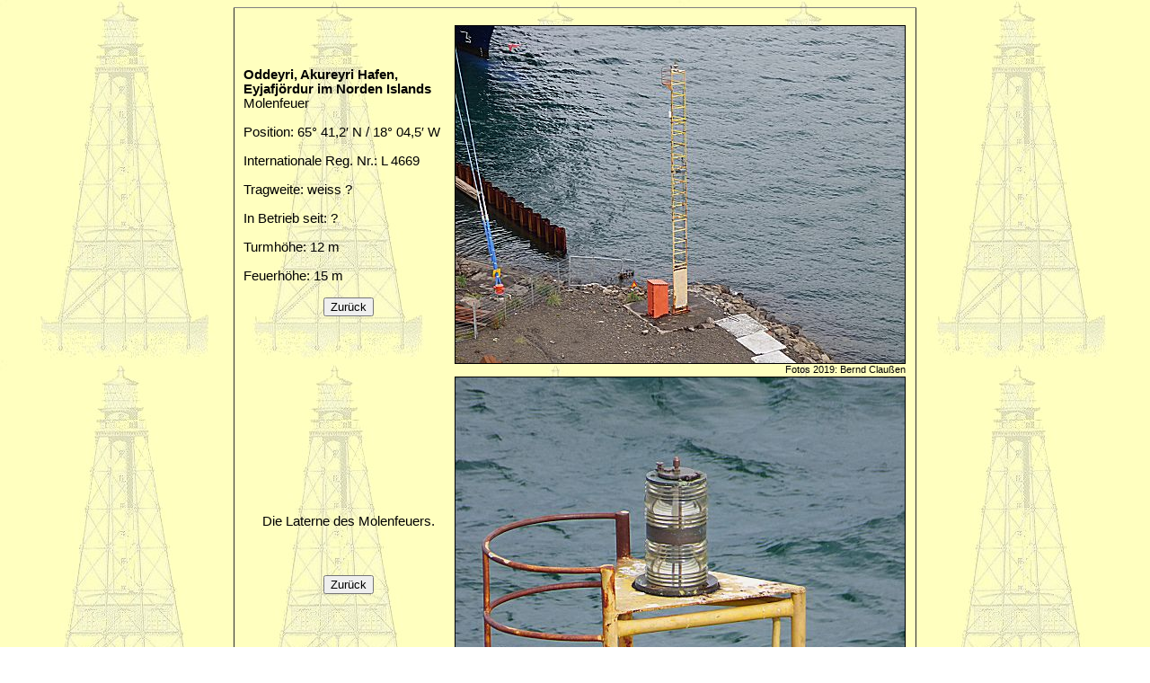

--- FILE ---
content_type: text/html
request_url: https://leuchtturm-web.de/island/oddeyri.htm
body_size: 1835
content:
<html>
<head>
<title>Leuchtt�rme-Lighthouses</title>
<meta name="describtion" content="Leuchttuerme-Lighthouses">
<meta name="author" content="Bernd Claussen">
<meta name="keywords" content="Leuchtturm, Lighthouse, Leuchtturmfreunde, Leuchtturmbilder, Briefmarken mit Leuchtturmmotiven">
<meta name="date" content="2019-09-11">
<bgsound src="kamera.wav">
</head>
<body style="background-image:url(gelbhgor.jpg)">
<table border=1 rules=groups width=760 height=400 align=center>

<tr>
<td width=10>
&nbsp
</td>
<td width=340 align=left>
<span style="font-family:Arial;Helvetica; font-size:11pt; font-weight:700; color:black">
Oddeyri, Akureyri Hafen, Eyjafj&ouml;rdur im Norden Islands
</span>
<br>
<span style="font-family:Arial;Helvetica; font-size:11pt; font-weight:400; color:black">
Molenfeuer
<br>
<br>
Position: 65&deg; 41,2&prime; N / 18&deg; 04,5&prime; W
<br>
<br>
Internationale Reg. Nr.: L 4669
<br>
<br>
Tragweite: weiss ?
<br>
<br>
In Betrieb seit: ?
<br>
<br>
Turmh&ouml;he: 12 m
<br>
<br>
Feuerh&ouml;he:  15 m
<br>
</span>
<p align=center>
<input type=button value="Zur&uuml;ck" onClick="history.back()">
</p>
</td>
<td width=400>
<div align=right>
<br>
<img src="oddeyri.jpg" width=500 height=375 border=1>
<span style="font-family:Arial;Helvetica; font-size:8pt; font-weight:400; color:black">
Fotos 2019: Bernd Clau&szlig;en
</div>
</span>
</td>
<td width=10>
&nbsp
</td>
</tr>

<tr>
<td width=10>
&nbsp
</td>
<td width=340 align=center>
<span style="font-family:Arial;Helvetica; font-size:11pt; font-weight:400; color:black">
Die Laterne des Molenfeuers.
</span>
<br>
<br>
<br>
<p align=center>
<input type=button value="Zur&uuml;ck" onClick="history.back()">
</p>
</td>
<td width=400>
<div align=right>
<img src="oddeyri2.jpg" width=500 height=375 border=1>
<br><br>
</div>
</td>
<td width=10>
&nbsp
</td>
</tr>

<table>
</body>
</HTML>
